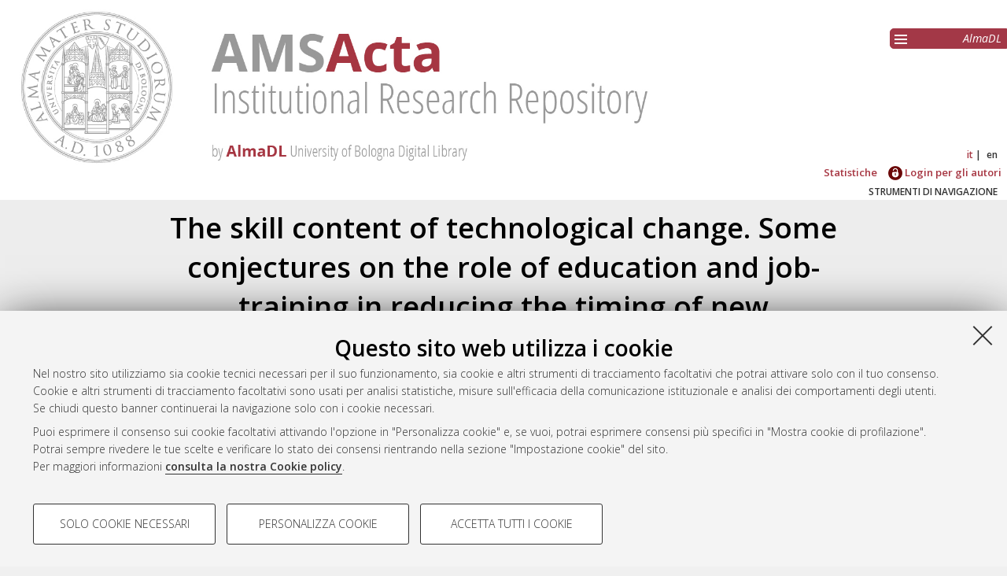

--- FILE ---
content_type: text/html; charset=utf-8
request_url: http://amsacta.unibo.it/id/eprint/4731/
body_size: 8008
content:
<!DOCTYPE html PUBLIC "-//W3C//DTD XHTML 1.0 Transitional//EN" "http://www.w3.org/TR/xhtml1/DTD/xhtml1-transitional.dtd">
<html xmlns="http://www.w3.org/1999/xhtml" lang="it">
  <head>
    <meta http-equiv="X-UA-Compatible" content="IE=edge" />
    <meta name="viewport" content="initial-scale=1.0, user-scalable=yes, width=device-width, minimum-scale=1.0" />
    <title> The skill content of technological change. Some conjectures on the role of education and job-training in reducing the timing of new technology adoption.  - AMS Acta - AlmaDL Università di Bologna</title>
    <link rel="icon" href="/images/favicon.png" type="image/x-icon" />
    <link rel="shortcut icon" href="/images/favicon.png" type="image/x-icon" />
    <link href="//fonts.googleapis.com/css?family=Open+Sans:600,400italic,300" rel="stylesheet" type="text/css" />
     <link rel="stylesheet" type="text/css" href="/style/genericons/genericons.css" />
    <meta name="eprints.eprintid" content="4731" />
<meta name="eprints.rev_number" content="10" />
<meta name="eprints.eprint_status" content="archive" />
<meta name="eprints.userid" content="755" />
<meta name="eprints.dir" content="disk0/00/00/47/31" />
<meta name="eprints.datestamp" content="2016-02-29 11:57:23" />
<meta name="eprints.lastmod" content="2016-02-29 11:57:23" />
<meta name="eprints.status_changed" content="2016-02-29 11:57:23" />
<meta name="eprints.type" content="monograph" />
<meta name="eprints.metadata_visibility" content="show" />
<meta name="eprints.creators_name" content="Antonietti, Roberto" />
<meta name="eprints.creators_id" content="roberto.antonietti@unibo.it" />
<meta name="eprints.title" content="The skill content of technological change. Some conjectures on the role of education and job-training in reducing the timing of new technology adoption." />
<meta name="eprints.ispublished" content="submitted" />
<meta name="eprints.structures" content="973" />
<meta name="eprints.subjects" content="SECS-P-01" />
<meta name="eprints.keywords" content="ICT, skill, timing of adoption, adjustment costs, education, training" />
<meta name="eprints.abstract" content="This positional contribution has a twofold aim: the first is to explore the recent empirical
literature developed around the issue of how the adoption of new technologies within the
firm has changed the skill requirements of occupations; the second is to conjecture on the
relationship, and on the relative sign, between technology adoption and firm sponsored onthe-
job training. The basic idea is that the time-consuming dimension of the adoption
process plays a direct role both in determining the profitability of the investment in new
technology and in assessing the size of the productivity slowdown the firm eventually
occurs after its introduction. On the extent that the timing of adoption depends on the
workers’ skill composition and on the distance between the skills acquired for the job and
the skills required by the job, the deep understanding of the interplay between the
mechanisms of human capital accumulation can be helpful in order for the firm to set
suitable and efficient job-training strategies. During the last two decades the discussion
around the impact of technological change on workers’ human capital has been intense: the
rapid diffusion of information and communication technologies (ICT) and computer-based
machines (CNC, CAD), together with the large increase in the supply of highly-educated
workers and rising returns to education, favoured the argument that technological change is
characterized by a skill-biased nature (SBTC), leading to substantial changes in the division
of labour and shifting labor demand towards employees with higher levels of education. On
this purpose, different approaches have developed in the last decades that provide different
evidence to a common research question. While a lot of national and international evidence
still continues to support the SBTC hypothesis by employing ‘traditional’ aggregate
measures of technological change and indirect measures of skill upgrading, a smaller
literature is emerging that considers the heterogeneity of both technologies and skills at the
workplace and aims at determining the demand of skills by the tasks occupations require.
Even if new and interesting results emerge, many ‘black holes’ still remain, the most
important of which seem to be the lack of theoretical and empirical models analyzing the
role that school education and on-the-job training, and their interplay, can play in reducing
the timing of new technology adoption." />
<meta name="eprints.date" content="2006" />
<meta name="eprints.date_type" content="submitted" />
<meta name="eprints.publisher" content="Dipartimento di Scienze economiche DSE" />
<meta name="eprints.series_number" content="556" />
<meta name="eprints.doi" content="10.6092/unibo/amsacta/4731" />
<meta name="eprints.projectidvalid" content="FALSE" />
<meta name="eprints.full_text_status" content="public" />
<meta name="eprints.monograph_type" content="working_paper" />
<meta name="eprints.series" content="Quaderni - Working Paper DSE" />
<meta name="eprints.place_of_pub" content="Bologna" />
<meta name="eprints.pages" content="23" />
<meta name="eprints.refereed" content="FALSE" />
<meta name="eprints.issn" content="2282-6483" />
<meta name="eprints.projecttype" content="none" />
<meta name="eprints.citation" content="  Antonietti, Roberto  (2006) The skill content of technological change. Some conjectures on the role of education and job-training in reducing the timing of new technology adoption.   Bologna: Dipartimento di Scienze economiche DSE, p. 23.   DOI 10.6092/unibo/amsacta/4731 &lt;https://doi.org/10.6092/unibo%2Famsacta%2F4731&gt;.  In: Quaderni - Working Paper DSE  (556).    ISSN 2282-6483.  " />
<meta name="eprints.document_url" content="https://amsacta.unibo.it/id/eprint/4731/1/556.pdf" />
<link rel="schema.DC" href="http://purl.org/DC/elements/1.0/" />
<meta name="DC.relation" content="https://amsacta.unibo.it/id/eprint/4731/" />
<meta name="DC.title" content="The skill content of technological change. Some conjectures on the role of education and job-training in reducing the timing of new technology adoption." />
<meta name="DC.creator" content="Antonietti, Roberto" />
<meta name="DC.subject" content="SECS-P/01 Economia politica" />
<meta name="DC.description" content="This positional contribution has a twofold aim: the first is to explore the recent empirical
literature developed around the issue of how the adoption of new technologies within the
firm has changed the skill requirements of occupations; the second is to conjecture on the
relationship, and on the relative sign, between technology adoption and firm sponsored onthe-
job training. The basic idea is that the time-consuming dimension of the adoption
process plays a direct role both in determining the profitability of the investment in new
technology and in assessing the size of the productivity slowdown the firm eventually
occurs after its introduction. On the extent that the timing of adoption depends on the
workers’ skill composition and on the distance between the skills acquired for the job and
the skills required by the job, the deep understanding of the interplay between the
mechanisms of human capital accumulation can be helpful in order for the firm to set
suitable and efficient job-training strategies. During the last two decades the discussion
around the impact of technological change on workers’ human capital has been intense: the
rapid diffusion of information and communication technologies (ICT) and computer-based
machines (CNC, CAD), together with the large increase in the supply of highly-educated
workers and rising returns to education, favoured the argument that technological change is
characterized by a skill-biased nature (SBTC), leading to substantial changes in the division
of labour and shifting labor demand towards employees with higher levels of education. On
this purpose, different approaches have developed in the last decades that provide different
evidence to a common research question. While a lot of national and international evidence
still continues to support the SBTC hypothesis by employing ‘traditional’ aggregate
measures of technological change and indirect measures of skill upgrading, a smaller
literature is emerging that considers the heterogeneity of both technologies and skills at the
workplace and aims at determining the demand of skills by the tasks occupations require.
Even if new and interesting results emerge, many ‘black holes’ still remain, the most
important of which seem to be the lack of theoretical and empirical models analyzing the
role that school education and on-the-job training, and their interplay, can play in reducing
the timing of new technology adoption." />
<meta name="DC.publisher" content="Dipartimento di Scienze economiche DSE" />
<meta name="DC.date" content="2006" />
<meta name="DC.type" content="Monografia" />
<meta name="DC.type" content="NonPeerReviewed" />
<meta name="DC.format" content="text" />
<meta name="DC.language" content="en" />
<meta name="DC.rights" content="cc_by" />
<meta name="DC.identifier" content="https://amsacta.unibo.it/id/eprint/4731/1/556.pdf" />
<meta name="DC.identifier" content="  Antonietti, Roberto  (2006) The skill content of technological change. Some conjectures on the role of education and job-training in reducing the timing of new technology adoption.   Bologna: Dipartimento di Scienze economiche DSE, p. 23.   DOI 10.6092/unibo/amsacta/4731 &lt;https://doi.org/10.6092/unibo%2Famsacta%2F4731&gt;.  In: Quaderni - Working Paper DSE  (556).    ISSN 2282-6483.  " />
<meta name="DC.relation" content="10.6092/unibo/amsacta/4731" />
<link rel="alternate" href="https://amsacta.unibo.it/cgi/export/eprint/4731/DC/amsacta-eprint-4731.txt" type="text/plain; charset=utf-8" title="Dublin Core" />
<link rel="alternate" href="https://amsacta.unibo.it/cgi/export/eprint/4731/RDFNT/amsacta-eprint-4731.nt" type="text/plain" title="RDF+N-Triples" />
<link rel="alternate" href="https://amsacta.unibo.it/cgi/export/eprint/4731/DIDL/amsacta-eprint-4731.xml" type="text/xml; charset=utf-8" title="MPEG-21 DIDL" />
<link rel="alternate" href="https://amsacta.unibo.it/cgi/export/eprint/4731/Simple/amsacta-eprint-4731.txt" type="text/plain; charset=utf-8" title="Simple Metadata" />
<link rel="alternate" href="https://amsacta.unibo.it/cgi/export/eprint/4731/XML/amsacta-eprint-4731.xml" type="application/vnd.eprints.data+xml; charset=utf-8" title="EP3 XML" />
<link rel="alternate" href="https://amsacta.unibo.it/cgi/export/eprint/4731/ALMADL/amsacta-eprint-4731.txt" type="text/plain" title="ALMADL Export XML" />
<link rel="alternate" href="https://amsacta.unibo.it/cgi/export/eprint/4731/BibTeX/amsacta-eprint-4731.bib" type="text/plain; charset=utf-8" title="BibTeX" />
<link rel="alternate" href="https://amsacta.unibo.it/cgi/export/eprint/4731/RDFN3/amsacta-eprint-4731.n3" type="text/n3" title="RDF+N3" />
<link rel="alternate" href="https://amsacta.unibo.it/cgi/export/eprint/4731/ContextObject/amsacta-eprint-4731.xml" type="text/xml; charset=utf-8" title="OpenURL ContextObject" />
<link rel="alternate" href="https://amsacta.unibo.it/cgi/export/eprint/4731/RDFXML/amsacta-eprint-4731.rdf" type="application/rdf+xml" title="RDF+XML" />
<link rel="alternate" href="https://amsacta.unibo.it/cgi/export/eprint/4731/EndNote/amsacta-eprint-4731.enw" type="text/plain; charset=utf-8" title="EndNote" />
<link rel="alternate" href="https://amsacta.unibo.it/cgi/export/eprint/4731/MODS/amsacta-eprint-4731.xml" type="text/xml; charset=utf-8" title="MODS" />
<link rel="alternate" href="https://amsacta.unibo.it/cgi/export/eprint/4731/JSON/amsacta-eprint-4731.js" type="application/json; charset=utf-8" title="JSON" />
<link rel="alternate" href="https://amsacta.unibo.it/cgi/export/eprint/4731/CSV/amsacta-eprint-4731.csv" type="text/csv; charset=utf-8" title="Multiline CSV" />
<link rel="alternate" href="https://amsacta.unibo.it/cgi/export/eprint/4731/Atom/amsacta-eprint-4731.xml" type="application/atom+xml;charset=utf-8" title="Atom" />
<link rel="alternate" href="https://amsacta.unibo.it/cgi/export/eprint/4731/COinS/amsacta-eprint-4731.txt" type="text/plain; charset=utf-8" title="OpenURL ContextObject in Span" />
<link rel="alternate" href="https://amsacta.unibo.it/cgi/export/eprint/4731/Text/amsacta-eprint-4731.txt" type="text/plain; charset=utf-8" title="ASCII Citation" />
<link rel="alternate" href="https://amsacta.unibo.it/cgi/export/eprint/4731/HTML/amsacta-eprint-4731.html" type="text/html; charset=utf-8" title="HTML Citation" />
<link rel="alternate" href="https://amsacta.unibo.it/cgi/export/eprint/4731/RIS/amsacta-eprint-4731.ris" type="text/plain" title="Reference Manager" />
<link rel="alternate" href="https://amsacta.unibo.it/cgi/export/eprint/4731/Refer/amsacta-eprint-4731.refer" type="text/plain" title="Refer" />
<link rel="alternate" href="https://amsacta.unibo.it/cgi/export/eprint/4731/DataCiteXML/amsacta-eprint-4731.xml" type="application/xml; charset=utf-8" title="Unibo Data Cite XML" />
<link rel="alternate" href="https://amsacta.unibo.it/cgi/export/eprint/4731/METS/amsacta-eprint-4731.xml" type="text/xml; charset=utf-8" title="METS" />
<link rel="Top" href="https://amsacta.unibo.it/" />
    <link rel="Sword" href="https://amsacta.unibo.it/sword-app/servicedocument" />
    <link rel="SwordDeposit" href="https://amsacta.unibo.it/id/contents" />
    <link rel="Search" type="text/html" href="https://amsacta.unibo.it/cgi/search" />
    <link rel="Search" type="application/opensearchdescription+xml" href="https://amsacta.unibo.it/cgi/opensearchdescription" title="AMS Acta - AlmaDL Università di Bologna" />
    <script type="text/javascript" src="https://www.google.com/jsapi">
//padder
</script><script type="text/javascript">
// <![CDATA[
google.load("visualization", "1", {packages:["corechart", "geochart"]});
// ]]></script><script type="text/javascript">
// <![CDATA[
var eprints_http_root = "http://amsacta.unibo.it";
var eprints_http_cgiroot = "http://amsacta.unibo.it/cgi";
var eprints_oai_archive_id = "amsacta.unibo.it";
var eprints_logged_in = false;
var eprints_logged_in_userid = 0; 
var eprints_logged_in_username = ""; 
var eprints_logged_in_usertype = ""; 
// ]]></script>
    <style type="text/css">.ep_logged_in { display: none }</style>
    <link rel="stylesheet" type="text/css" href="/style/auto-3.4.4.css?1616150774" />
    <script type="text/javascript" src="/javascript/auto-3.4.4.js?1681827829">
//padder
</script>
    <!--[if lte IE 6]>
        <link rel="stylesheet" type="text/css" href="/style/ie6.css" />
   <![endif]-->
    <meta name="Generator" content="EPrints 3.4.4" />
    <meta http-equiv="Content-Type" content="text/html; charset=UTF-8" />
    <meta http-equiv="Content-Language" content="it" />
    
     
    <script type="text/javascript" src="https://www.unibo.it/++resource++unibo.cookiebanner/unibo-cookies.min.js?v=17">// <!-- No script --></script>
  </head>
  <body bgcolor="#ffffff" text="#000000">
  <div id="body_content">
	<a target="top"></a>
	<div class="ep_noprint"><noscript><style type="text/css">@import url(https://amsacta.unibo.it/style/nojs.css);</style></noscript></div>
	
	
	<div class="ep_tm_header ep_noprint">
		<div id="header_outer">
			<div id="logo">
				<a href="/"><img src="/images/AMSacta_header.jpg" alt="AMS Acta logo" /></a>
			</div>
			<div id="header_repositories">
				<div id="header_repositories_menu" title="Collezioni e servizi AlmaDL"><span class="genericon genericon-menu"></span></div>
				<ul id="header_repositories_nav">
					<li class="inner_repositories_nav"><a href="http://almadl.unibo.it">AlmaDL</a></li>
				</ul>
				<ul id="header_repositories_nav_hidden" style="display:none">
					<li class="inner_repositories_nav"><a href="http://amsdottorato.unibo.it">AMS Dottorato</a></li>
					<li class="inner_repositories_nav"><a href="http://amslaurea.unibo.it">AMS Laurea</a></li>
					<li class="inner_repositories_nav"><a href="https://historica.unibo.it">AMS Historica</a></li>
					<li class="inner_repositories_nav"><a href="http://journals.unibo.it">AlmaDL Journals</a></li>
				</ul>
			</div>
			<div class="sep"></div>
		</div>
		<div class="sep"></div>
		<div id="topContainerAction">
			<div id="lang_container">
				<div id="ep_tm_languages"><a href="/cgi/set_lang?lang=it&amp;referrer=http%3A%2F%2Famsacta.unibo.it%2Fid%2Feprint%2F4731%2F" title="Italiano" class="middlelang currentlang">it</a><a href="/cgi/set_lang?lang=en&amp;referrer=http%3A%2F%2Famsacta.unibo.it%2Fid%2Feprint%2F4731%2F" title="English" class="lastlang">en</a><a href="/cgi/set_lang?referrer=http%3A%2F%2Famsacta.unibo.it%2Fid%2Feprint%2F4731%2F" title="Cancellate i cookie per decidere la lingua in base alle impostazioni del vostro browser"><img src="/images/flags/aero.png" align="top" border="0" alt="Cancellate i cookie per decidere la lingua in base alle impostazioni del vostro browser" /></a></div>
			</div>
			<div class="sep"></div>
			<div id="main_menu" class="container_main_menu" role="navigation">
<!--
			<div id="menu_login_logout">
				<epc:pin ref="login_logout"/>
			</div>
-->
				<ul class="ep_tm_key_tools" id="ep_tm_menu_tools" role="toolbar"><li><a href="/cgi/stats/report">Statistiche</a></li><li><a href="/cgi/users/home"><img src="/images/ssologo18x18.png" alt="Informazioni sul Single Sign-On di Ateneo" /> Login per gli autori</a></li></ul>
			</div>
			<div class="sep"></div>
				<div id="menu_img_container" class="all_img_container">
					STRUMENTI DI NAVIGAZIONE
				</div>
			<div class="sep"></div>
			<div id="menu_container" style="display:none;">
				<form method="get" accept-charset="utf-8" action="/cgi/search">
					<input class="ep_tm_searchbarbox" placeholder="Cerca.." type="text" name="q" />
					<input type="hidden" name="_action_search" value="Search" />
					<input type="hidden" name="_order" value="bytitle" />
					<input type="hidden" name="basic_srchtype" value="ALL" />
					<input type="hidden" name="_satisfyall" value="ALL" />
				</form>
				<br /><a class="search_advanced" href="/cgi/search/advanced">Ricerca avanzata</a><br />
				<div class="info">
					<a target="_blank" title="Aiuto &amp; Documentazione" href="/help.html">
						<span>Aiuto &amp; Documentazione</span>
					</a>
				</div>	
				<h1 class="ep_toolbox_title">Strumenti di navigazione</h1>
				<ul>
					<li><a href="/view/year">Per anno</a><br /></li>
					<li><a href="/view/series">Per collane</a><br /></li>
					<li><a href="/view/conferences">Per convegni ed altri eventi</a><br /></li>
					<li><a href="/view/settori">Per settori disciplinari</a><br /></li>
					<li><a href="/view/structures">Per strutture</a><br /></li>
					<li><a href="/view/projects">Per progetto di ricerca</a><br /></li>
					<li><a href="/cgi/latest_tool">Ultimi documenti</a><br /></li>
				</ul>
				<div id="menu_repositories">
					<h1 class="ep_toolbox_title">Collezioni AlmaDL</h1>
					<ul>
						<li><a href="http://almadl.unibo.it">AlmaDL</a></li>
						<li><a href="http://amsdottorato.unibo.it">AMS Dottorato</a></li>
						<li><a href="http://amslaurea.unibo.it">AMS Laurea</a></li>
						<li><a href="https://historica.unibo.it">AMS Historica</a></li>
						<li><a href="http://journals.unibo.it">AlmaDL Journals</a></li>
					</ul>
				</div>
			</div>
			<div class="sep"></div>
			<div class="sep"></div>
		</div> <!-- end div id="topContainerAction" -->
	</div> <!-- end div class="ep_tm_header -->
	<div align="center">
		
		<div id="page_content" class="page_content">
			<h1 id="mail_title" class="ep_tm_pagetitle">

The skill content of technological change. Some conjectures on the role of education and job-training in reducing the timing of new technology adoption.

</h1>
			<div class="ep_summary_content"><div class="ep_summary_content_left"></div><div class="ep_summary_content_right"></div><div class="ep_summary_content_top"></div><div class="ep_summary_content_main">

  <div class="ep_block">
    


     <span class="person_name">Antonietti, Roberto</span>
 

(2006)

<em>The skill content of technological change. Some conjectures on the role of education and job-training in reducing the timing of new technology adoption.</em>


    Bologna:
    Dipartimento di Scienze economiche DSE,
    p. 23.
     
     DOI <a href="https://doi.org/10.6092/unibo%2Famsacta%2F4731" target="_blank">10.6092/unibo/amsacta/4731</a>.
    
    In: Quaderni - Working Paper DSE
    	 (556).
    
    
     ISSN 2282-6483. 
  




  </div>
  <div id="action_labels">
  	<div id="export_citations_label" class="menu_title action_label first">Salva citazione</div>
  	<div id="social_label" class="menu_title action_label">Condividi</div>
	<div id="citedby_label" class="menu_title action_label last">Citato da</div>
  </div>
  <div id="export_citations" style="display:none">
	<div class="export_citation mets">
		<a href="/cgi/export/eprint/4731/METS/amsacta-eprint-4731.xml">METS</a>
	</div>
	<div class="export_citation bibtext">
		<a href="/cgi/export/eprint/4731/BibTeX/amsacta-eprint-4731.bib">BibTeX</a>
	</div>
	<div class="export_citation endnote">
		<a href="/cgi/export/eprint/4731/EndNote/amsacta-eprint-4731.enw">EndNote</a>
	</div>
	<div class="export_citation mods">
		<a href="/cgi/export/eprint/4731/MODS/amsacta-eprint-4731.xml">MODS</a>
	</div>
	<div class="export_citation dc">
		<a href="/cgi/export/eprint/4731/DC/amsacta-eprint-4731.txt">Dublin Core</a>
	</div>
	<div class="export_citation ris">
		<a href="/cgi/export/eprint/4731/RIS/amsacta-eprint-4731.ris">Ris</a>
	</div>
	<div class="export_citation refer">
		<a href="/cgi/export/eprint/4731/Refer/amsacta-eprint-4731.refer">Refer</a>
	</div>
	<div class="export_citation ascii">
		<a href="/cgi/export/eprint/4731/Text/amsacta-eprint-4731.txt">Ascii</a>
	</div>
  </div>
  <div class="clear"></div>
  <div id="socials_container" class="hideMe">
    <div id="socials">
      <div class="social linkedin">
      	<script src="//platform.linkedin.com/in.js" type="text/javascript"> lang: it_IT</script>
      	<script type="IN/Share">// <!-- No script --></script>
      </div>
      <div class="social facebook">
      <div class="fb-like" data-href="" data-layout="button_count" data-action="like" data-show-faces="true" data-share="true"></div>
      </div>
    </div>
  </div>
  <div id="citedby" style="display:none">
    <div id="altmetric">
      <script type="text/javascript" src="https://d1bxh8uas1mnw7.cloudfront.net/assets/embed.js">// <!-- No script --></script>
      <div data-badge-details="right" data-badge-type="donut" data-doi="10.6092/unibo/amsacta/4731 &lt;https://doi.org/10.6092/unibo%2Famsacta%2F4731&gt;" data-condensed="true" class="altmetric-embed"></div>
    </div> 
  </div>
  

  

    
  
    
      <div class="ep_block">Full text disponibile come:</div>
      <table class="ep_block">
        
          <tr>
            <td valign="top" align="right"><a onmouseover="EPJS_ShowPreview( event, 'doc_preview_29455', 'right' );" onblur="EPJS_HidePreview( event, 'doc_preview_29455', 'right' );" onmouseout="EPJS_HidePreview( event, 'doc_preview_29455', 'right' );" onfocus="EPJS_ShowPreview( event, 'doc_preview_29455', 'right' );" href="http://amsacta.unibo.it/4731/1/556.pdf" class="ep_document_link"><img class="ep_doc_icon" alt="[thumbnail of 556.pdf]" src="http://amsacta.unibo.it/4731/1.hassmallThumbnailVersion/556.pdf" border="0" /></a><div id="doc_preview_29455" class="ep_preview"><div><div><span><img class="ep_preview_image" id="doc_preview_29455_img" alt="" src="http://amsacta.unibo.it/4731/1.haspreviewThumbnailVersion/556.pdf" border="0" /><div class="ep_preview_title">Anteprima</div></span></div></div></div></td>
            <td valign="top">
              

<!-- document citation -->


<span class="ep_document_citation">
Documento di testo(pdf)



  <br />Licenza: <a href="http://creativecommons.org/licenses/by/2.5/">Creative Commons Attribution 2.5 (CC BY 2.5)</a>

</span>

<br />
              <a href="https://amsacta.unibo.it/id/eprint/4731/1/556.pdf" class="ep_document_link">Download (101kB)</a>
              
			  
			  | <a href="http://amsacta.unibo.it/4731/1.haslightboxThumbnailVersion/556.pdf" rel="lightbox[docs] nofollow" title="   Documento di testo(pdf) &lt;https://amsacta.unibo.it/id/eprint/4731/1/556.pdf&gt;    
Licenza: Creative Commons Attribution 2.5 (CC BY 2.5) &lt;http://creativecommons.org/licenses/by/2.5/&gt;   ">Anteprima</a>
			  
			  
              
  
              <ul>
              
              </ul>
            </td>
          </tr>
        
      </table>
    

  
  

  
    <div id="abstract" class="ep_block class_">
      <h2 id="abstract_title" class="class_title">Abstract</h2>
      <p id="abstract_body" class="class_body">This positional contribution has a twofold aim: the first is to explore the recent empirical&#13;
literature developed around the issue of how the adoption of new technologies within the&#13;
firm has changed the skill requirements of occupations; the second is to conjecture on the&#13;
relationship, and on the relative sign, between technology adoption and firm sponsored onthe-&#13;
job training. The basic idea is that the time-consuming dimension of the adoption&#13;
process plays a direct role both in determining the profitability of the investment in new&#13;
technology and in assessing the size of the productivity slowdown the firm eventually&#13;
occurs after its introduction. On the extent that the timing of adoption depends on the&#13;
workers’ skill composition and on the distance between the skills acquired for the job and&#13;
the skills required by the job, the deep understanding of the interplay between the&#13;
mechanisms of human capital accumulation can be helpful in order for the firm to set&#13;
suitable and efficient job-training strategies. During the last two decades the discussion&#13;
around the impact of technological change on workers’ human capital has been intense: the&#13;
rapid diffusion of information and communication technologies (ICT) and computer-based&#13;
machines (CNC, CAD), together with the large increase in the supply of highly-educated&#13;
workers and rising returns to education, favoured the argument that technological change is&#13;
characterized by a skill-biased nature (SBTC), leading to substantial changes in the division&#13;
of labour and shifting labor demand towards employees with higher levels of education. On&#13;
this purpose, different approaches have developed in the last decades that provide different&#13;
evidence to a common research question. While a lot of national and international evidence&#13;
still continues to support the SBTC hypothesis by employing ‘traditional’ aggregate&#13;
measures of technological change and indirect measures of skill upgrading, a smaller&#13;
literature is emerging that considers the heterogeneity of both technologies and skills at the&#13;
workplace and aims at determining the demand of skills by the tasks occupations require.&#13;
Even if new and interesting results emerge, many ‘black holes’ still remain, the most&#13;
important of which seem to be the lack of theoretical and empirical models analyzing the&#13;
role that school education and on-the-job training, and their interplay, can play in reducing&#13;
the timing of new technology adoption.</p>
    </div>
    <div id="abstract_tablet" class="class_tablet ep_block">
      <div id="abstract_title_tablet" class="class_title_tablet">Abstract</div>
      <div id="abstract_body_tablet" class="class_body_tablet" style="display: none;">This positional contribution has a twofold aim: the first is to explore the recent empirical&#13;
literature developed around the issue of how the adoption of new technologies within the&#13;
firm has changed the skill requirements of occupations; the second is to conjecture on the&#13;
relationship, and on the relative sign, between technology adoption and firm sponsored onthe-&#13;
job training. The basic idea is that the time-consuming dimension of the adoption&#13;
process plays a direct role both in determining the profitability of the investment in new&#13;
technology and in assessing the size of the productivity slowdown the firm eventually&#13;
occurs after its introduction. On the extent that the timing of adoption depends on the&#13;
workers’ skill composition and on the distance between the skills acquired for the job and&#13;
the skills required by the job, the deep understanding of the interplay between the&#13;
mechanisms of human capital accumulation can be helpful in order for the firm to set&#13;
suitable and efficient job-training strategies. During the last two decades the discussion&#13;
around the impact of technological change on workers’ human capital has been intense: the&#13;
rapid diffusion of information and communication technologies (ICT) and computer-based&#13;
machines (CNC, CAD), together with the large increase in the supply of highly-educated&#13;
workers and rising returns to education, favoured the argument that technological change is&#13;
characterized by a skill-biased nature (SBTC), leading to substantial changes in the division&#13;
of labour and shifting labor demand towards employees with higher levels of education. On&#13;
this purpose, different approaches have developed in the last decades that provide different&#13;
evidence to a common research question. While a lot of national and international evidence&#13;
still continues to support the SBTC hypothesis by employing ‘traditional’ aggregate&#13;
measures of technological change and indirect measures of skill upgrading, a smaller&#13;
literature is emerging that considers the heterogeneity of both technologies and skills at the&#13;
workplace and aims at determining the demand of skills by the tasks occupations require.&#13;
Even if new and interesting results emerge, many ‘black holes’ still remain, the most&#13;
important of which seem to be the lack of theoretical and empirical models analyzing the&#13;
role that school education and on-the-job training, and their interplay, can play in reducing&#13;
the timing of new technology adoption.</div>
    </div>
  

  <div id="summary_page_metadati" class="class_">
    <div id="" class="class_title"></div>
    <div id="summary_page_metadati_body" class="class_body">
      <div class="metadato_title">Tipologia del documento</div>
      <div class="metadato_value fieldname_type">Monografia

(Working paper)

      </div>
      <div class="clear"></div>
      
      
        
          <div class="metadato_title">Autori</div>
          <div class="metadato_value"><table border="1" cellspacing="0" cellpadding="2"><tr><th>Autore</th><th>ORCID</th><th>Affiliazione</th><th>ROR</th></tr><tr><td><span class="person_name">Antonietti, Roberto</span></td><td></td><td></td><td></td></tr></table></div>
          <div class="clear"></div>
        
      
        
      
        
      
        
          <div class="metadato_title">Parole chiave</div>
          <div class="metadato_value">ICT, skill, timing of adoption, adjustment costs, education, training</div>
          <div class="clear"></div>
        
      
        
          <div class="metadato_title">Settori scientifico-disciplinari</div>
          <div class="metadato_value"><a href="https://amsacta.unibo.it/view/settori/SECS.html">Area 13 - Scienze economiche e statistiche</a> &gt; <a href="https://amsacta.unibo.it/view/settori/SECS-P-01.html">SECS-P/01 Economia politica</a></div>
          <div class="clear"></div>
        
      
        
          <div class="metadato_title">ISSN</div>
          <div class="metadato_value">2282-6483</div>
          <div class="clear"></div>
        
      
        
      
        
          <div class="metadato_title">DOI</div>
          <div class="metadato_value"><a href="https://doi.org/10.6092/unibo%2Famsacta%2F4731" target="_blank">10.6092/unibo/amsacta/4731</a></div>
          <div class="clear"></div>
        
      
        
      
        
      
        
      
        
          <div class="metadato_title">Data di deposito</div>
          <div class="metadato_value">29 Feb 2016 11:57</div>
          <div class="clear"></div>
        
      
        
          <div class="metadato_title">Ultima modifica</div>
          <div class="metadato_value">29 Feb 2016 11:57</div>
          <div class="clear"></div>
        
      
        
      
      
      <div class="metadato_title">URI</div>
      <div class="metadato_value"><a href="https://amsacta.unibo.it/id/eprint/4731">https://amsacta.unibo.it/id/eprint/4731</a></div>
      <div class="clear"></div>
    </div>
  </div>
  <div id="summary_page_metadati_tablet" class="class_tablet">
    <h2 id="summary_page_metadati_tablet_title" class="class_title_tablet">Altri metadati</h2>
    <div id="summary_page_metadati_body_tablet" class="class_body_tablet" style="display: none;">
      <div class="metadato_title">Tipologia del documento</div>
      <div class="metadato_value fieldname_type">Monografia

(Working paper)

      </div>
      <div class="clear"></div>
      
      
        
          <div class="metadato_title">Autori</div>
          <div class="metadato_value"><table border="1" cellspacing="0" cellpadding="2"><tr><th>Autore</th><th>ORCID</th><th>Affiliazione</th><th>ROR</th></tr><tr><td><span class="person_name">Antonietti, Roberto</span></td><td></td><td></td><td></td></tr></table></div>
          <div class="clear"></div>
        
      
        
      
        
      
        
          <div class="metadato_title">Parole chiave</div>
          <div class="metadato_value">ICT, skill, timing of adoption, adjustment costs, education, training</div>
          <div class="clear"></div>
        
      
        
          <div class="metadato_title">Settori scientifico-disciplinari</div>
          <div class="metadato_value"><a href="https://amsacta.unibo.it/view/settori/SECS.html">Area 13 - Scienze economiche e statistiche</a> &gt; <a href="https://amsacta.unibo.it/view/settori/SECS-P-01.html">SECS-P/01 Economia politica</a></div>
          <div class="clear"></div>
        
      
        
          <div class="metadato_title">ISSN</div>
          <div class="metadato_value">2282-6483</div>
          <div class="clear"></div>
        
      
        
      
        
          <div class="metadato_title">DOI</div>
          <div class="metadato_value"><a href="https://doi.org/10.6092/unibo%2Famsacta%2F4731" target="_blank">10.6092/unibo/amsacta/4731</a></div>
          <div class="clear"></div>
        
      
        
      
        
      
        
      
        
          <div class="metadato_title">Data di deposito</div>
          <div class="metadato_value">29 Feb 2016 11:57</div>
          <div class="clear"></div>
        
      
        
          <div class="metadato_title">Ultima modifica</div>
          <div class="metadato_value">29 Feb 2016 11:57</div>
          <div class="clear"></div>
        
      
        
      
      
      <div class="metadato_title">URI</div>
      <div class="metadato_value"><a href="https://amsacta.unibo.it/id/eprint/4731">https://amsacta.unibo.it/id/eprint/4731</a></div>
      <div class="clear"></div>
    </div>
  </div>
  <div class="ep_block" id="has_multiple_versions">
  
  
  </div>

  
  
  
  
  
  
  

  
    
<script type="text/javascript">
document.observe("dom:loaded",function(){

		var irstats2_summary_page_eprintid = '4731';

		$( 'irstats2_summary_page_footer' ).setAttribute( 'href', '/cgi/stats/report/eprint/' + irstats2_summary_page_eprintid );

		new EPJS_Stats_GoogleGraph_Personalizzato ( { 'context': {
			'range':'1y',
			'set_name': 'eprint',
			'set_value': irstats2_summary_page_eprintid,
			'datatype':'downloads' },
			'options': {
			'title': 'Numero di download nell\'arco dell\'ultimo anno',
			'hAxis_title': 'Andamento temporale',
			'vAxis_title': 'Numero di download',
			'show_average': '1',
			'container_id': 'irstats2_summary_page_downloads', 'date_resolution':'month','graph_type':'column'
			} } );
		});
</script>

    <h2 id="irstats2_summary_page_title" class="class_title class_">Statistica sui download</h2>
    <h2 id="irstats2_summary_page_title_tablet" class="class_title_tablet open class_tablet">Statistica sui download</h2>
    <div id="irstats2_summary_page_body">
      <div id="irstats2_summary_page_downloads" class="irstats2_summary_page_downloads_hidden_error"></div>
      <div id="irstats2_summary_page_footer_container">
        <a id="irstats2_summary_page_footer" href="">Vedi altre statistiche</a>
      </div>
    </div>
    <div class="ep_block" id="ep_summary_page_actions_container">
      <p id="ep_summary_page_actions_inner">Gestione del documento: 
      
        <a href="/cgi/users/home?screen=EPrint%3A%3AView&amp;eprintid=4731"><img src="/style/images/action_view.png" alt="Visualizza il documento" title="Visualizza il documento" class="ep_form_action_icon" role="button" /></a>
      
       </p>
    </div>

    

  

</div><div class="ep_summary_content_bottom"></div><div class="ep_summary_content_after"></div></div>
		</div>
	</div>


	<div class="footer footer_top_color ep_noprint">
		<div id="footer_top_content">
			<div id="follow-us-almdl-menu" class="follow-us-almadl feed-almadl">
				<div class="sep"></div>
				<ul role="list">
					<li class="feed atom" role="listitem">
						<a target="_blank" title="Atom" href="/cgi/latest_tool?output=Atom">
							<span>Atom</span>
						</a>
					</li>
					<li class="feed rss1" role="listitem">
						<a target="_blank" title="RSS 1.0" href="/cgi/latest_tool?output=RSS">
							<span>Rss 1.0</span>
						</a>
					</li>
					<li class="feed rss2" role="listitem">
						<a target="_blank" title="RSS 2.0" href="/cgi/latest_tool?output=RSS2">
							<span>Rss 2.0</span>
						</a>
					</li>
				</ul>
			</div>
			<div id="others-almdl-menu" class="others-almadl">
				<div class="sep"></div>
				<ul role="list">
					<li class="copyright" role="listitem">
						AMS Acta <!-- © ALMA MATER STUDIORUM - Università di Bologna, <epc:pin ref="copyrights"/>. <epc:phrase ref="template:footer:rights"/ -->
					</li>
					<li class="issn" role="listitem">
						ISSN: 2038-7954
					</li>
					<li class="issn" role="listitem">
						re3data.org - <a target="_blank" title="Re3data" href="http://doi.org/10.17616/R3P19R">doi.org/10.17616/R3P19R</a>
					</li>
					<li class="servizio_label" role="listitem">
						Servizio implementato e gestito da <a href="https://sba.unibo.it/it/almadl">AlmaDL</a>
					</li>
					<li>
						<a href="#" data-cc-open="">Impostazioni Cookie</a>
					</li>
					<li class="privacy" role="listitem">
						<a target="_blank" title="Informativa sulla privacy" href="https://www.unibo.it/privacy">Informativa sulla privacy</a>
					</li>
					<li class="contition" role="listitem">
						<a target="_blank" title="Terms" href="https://sba.unibo.it/it/almadl/it/allegati/allegati-almadl/condizioni-sito-almadl">
							<span>Condizioni d'uso del sito</span>
						</a>
					</li>
					<li class="mission" role="listitem">
                                                <a target="_blank" title="Mission" href="https://sba.unibo.it/it/allegati/allegati-almadl/ams-acta-mission-statement-and-repository-policies">
                                                        <span>Mission e policies del repository</span>
                                                </a>
                                        </li>

				</ul>
			</div>
                        <div class="partner">
                                <img src="/images/re3data.png" />
                                <img src="/images/openaire.png" />
                                <img src="/images/opendoar.png" />
                        </div>
			<!-- <div style="float: right;width: 25%;position: absolute;bottom: 0px;right: 0;"><img src="/images/re3data.png" /></div> -->
		</div> <!-- end <div id="footer_top_content"> -->
                <div class="unibo-copyright">
                        <a href="http://www.unibo.it">
                                <img src="/images/unibo.png" />
                        </a>
                        <p>© ALMA MATER STUDIORUM - Università d Bologna, 2007-2026.
                        </p>
                </div>
	</div> <!-- end  <div class="footer footer_top_color ep_noprint"> -->
	<div class="sep"></div>
	<div id="backToTop">
		<a>^</a>
	</div>
  </div> <!-- body_content -->
  </body>
</html>